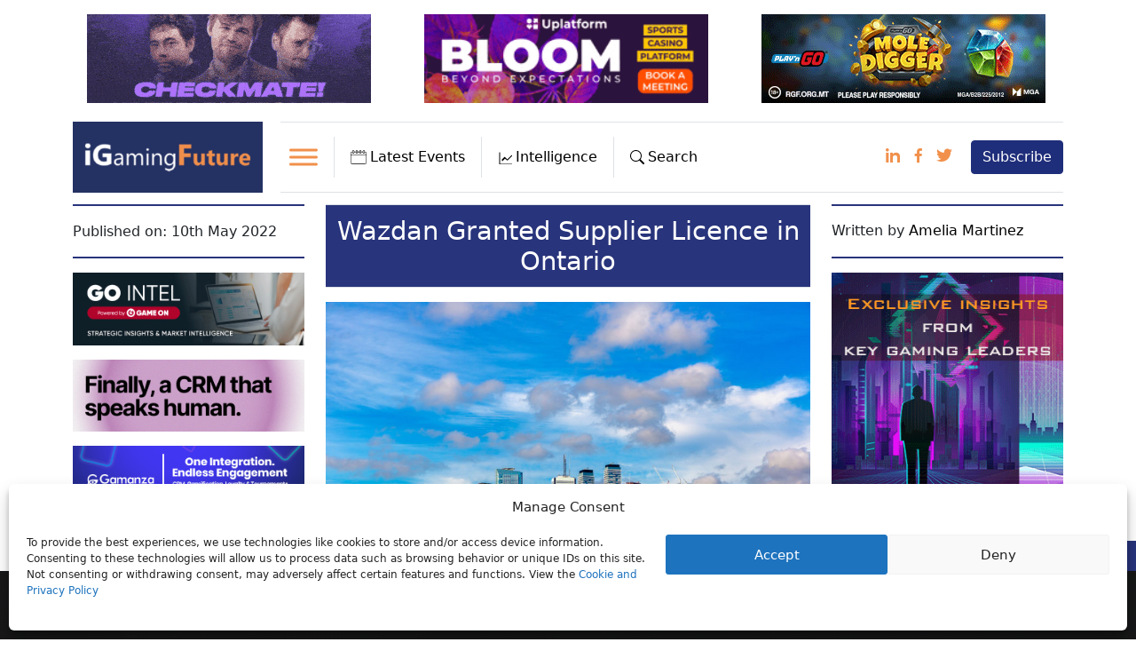

--- FILE ---
content_type: application/javascript; charset=utf-8
request_url: https://igamingfuture.com/wp-content/cache/min/1/wp-content/themes/picostrap5-child-base/js/custom.js?ver=1768564963
body_size: -82
content:
console.log("Custom js file loaded")